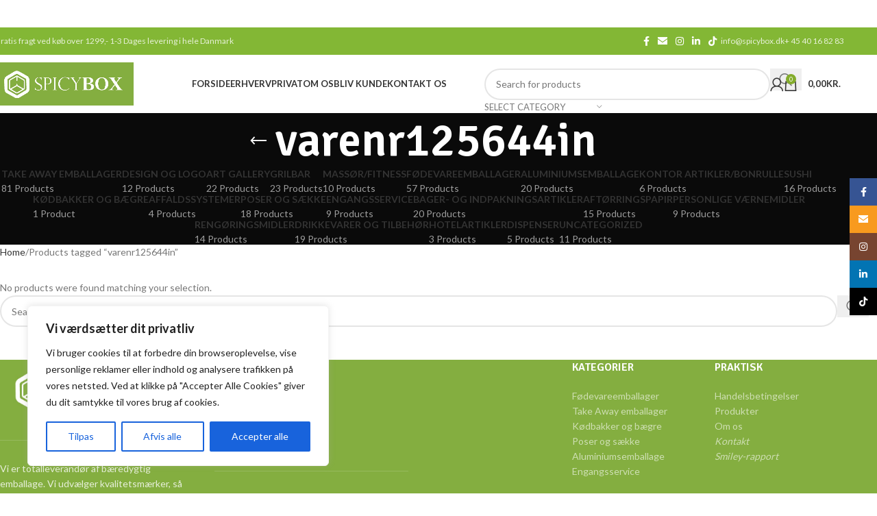

--- FILE ---
content_type: text/html; charset=utf-8
request_url: https://www.google.com/recaptcha/api2/anchor?ar=1&k=6LcEI0MmAAAAANIQIJMYkIw_nxuuM340JXEGc3yS&co=aHR0cHM6Ly9zcGljeWJveC5kazo0NDM.&hl=en&v=PoyoqOPhxBO7pBk68S4YbpHZ&size=invisible&anchor-ms=20000&execute-ms=30000&cb=gp19wd1ln23
body_size: 48793
content:
<!DOCTYPE HTML><html dir="ltr" lang="en"><head><meta http-equiv="Content-Type" content="text/html; charset=UTF-8">
<meta http-equiv="X-UA-Compatible" content="IE=edge">
<title>reCAPTCHA</title>
<style type="text/css">
/* cyrillic-ext */
@font-face {
  font-family: 'Roboto';
  font-style: normal;
  font-weight: 400;
  font-stretch: 100%;
  src: url(//fonts.gstatic.com/s/roboto/v48/KFO7CnqEu92Fr1ME7kSn66aGLdTylUAMa3GUBHMdazTgWw.woff2) format('woff2');
  unicode-range: U+0460-052F, U+1C80-1C8A, U+20B4, U+2DE0-2DFF, U+A640-A69F, U+FE2E-FE2F;
}
/* cyrillic */
@font-face {
  font-family: 'Roboto';
  font-style: normal;
  font-weight: 400;
  font-stretch: 100%;
  src: url(//fonts.gstatic.com/s/roboto/v48/KFO7CnqEu92Fr1ME7kSn66aGLdTylUAMa3iUBHMdazTgWw.woff2) format('woff2');
  unicode-range: U+0301, U+0400-045F, U+0490-0491, U+04B0-04B1, U+2116;
}
/* greek-ext */
@font-face {
  font-family: 'Roboto';
  font-style: normal;
  font-weight: 400;
  font-stretch: 100%;
  src: url(//fonts.gstatic.com/s/roboto/v48/KFO7CnqEu92Fr1ME7kSn66aGLdTylUAMa3CUBHMdazTgWw.woff2) format('woff2');
  unicode-range: U+1F00-1FFF;
}
/* greek */
@font-face {
  font-family: 'Roboto';
  font-style: normal;
  font-weight: 400;
  font-stretch: 100%;
  src: url(//fonts.gstatic.com/s/roboto/v48/KFO7CnqEu92Fr1ME7kSn66aGLdTylUAMa3-UBHMdazTgWw.woff2) format('woff2');
  unicode-range: U+0370-0377, U+037A-037F, U+0384-038A, U+038C, U+038E-03A1, U+03A3-03FF;
}
/* math */
@font-face {
  font-family: 'Roboto';
  font-style: normal;
  font-weight: 400;
  font-stretch: 100%;
  src: url(//fonts.gstatic.com/s/roboto/v48/KFO7CnqEu92Fr1ME7kSn66aGLdTylUAMawCUBHMdazTgWw.woff2) format('woff2');
  unicode-range: U+0302-0303, U+0305, U+0307-0308, U+0310, U+0312, U+0315, U+031A, U+0326-0327, U+032C, U+032F-0330, U+0332-0333, U+0338, U+033A, U+0346, U+034D, U+0391-03A1, U+03A3-03A9, U+03B1-03C9, U+03D1, U+03D5-03D6, U+03F0-03F1, U+03F4-03F5, U+2016-2017, U+2034-2038, U+203C, U+2040, U+2043, U+2047, U+2050, U+2057, U+205F, U+2070-2071, U+2074-208E, U+2090-209C, U+20D0-20DC, U+20E1, U+20E5-20EF, U+2100-2112, U+2114-2115, U+2117-2121, U+2123-214F, U+2190, U+2192, U+2194-21AE, U+21B0-21E5, U+21F1-21F2, U+21F4-2211, U+2213-2214, U+2216-22FF, U+2308-230B, U+2310, U+2319, U+231C-2321, U+2336-237A, U+237C, U+2395, U+239B-23B7, U+23D0, U+23DC-23E1, U+2474-2475, U+25AF, U+25B3, U+25B7, U+25BD, U+25C1, U+25CA, U+25CC, U+25FB, U+266D-266F, U+27C0-27FF, U+2900-2AFF, U+2B0E-2B11, U+2B30-2B4C, U+2BFE, U+3030, U+FF5B, U+FF5D, U+1D400-1D7FF, U+1EE00-1EEFF;
}
/* symbols */
@font-face {
  font-family: 'Roboto';
  font-style: normal;
  font-weight: 400;
  font-stretch: 100%;
  src: url(//fonts.gstatic.com/s/roboto/v48/KFO7CnqEu92Fr1ME7kSn66aGLdTylUAMaxKUBHMdazTgWw.woff2) format('woff2');
  unicode-range: U+0001-000C, U+000E-001F, U+007F-009F, U+20DD-20E0, U+20E2-20E4, U+2150-218F, U+2190, U+2192, U+2194-2199, U+21AF, U+21E6-21F0, U+21F3, U+2218-2219, U+2299, U+22C4-22C6, U+2300-243F, U+2440-244A, U+2460-24FF, U+25A0-27BF, U+2800-28FF, U+2921-2922, U+2981, U+29BF, U+29EB, U+2B00-2BFF, U+4DC0-4DFF, U+FFF9-FFFB, U+10140-1018E, U+10190-1019C, U+101A0, U+101D0-101FD, U+102E0-102FB, U+10E60-10E7E, U+1D2C0-1D2D3, U+1D2E0-1D37F, U+1F000-1F0FF, U+1F100-1F1AD, U+1F1E6-1F1FF, U+1F30D-1F30F, U+1F315, U+1F31C, U+1F31E, U+1F320-1F32C, U+1F336, U+1F378, U+1F37D, U+1F382, U+1F393-1F39F, U+1F3A7-1F3A8, U+1F3AC-1F3AF, U+1F3C2, U+1F3C4-1F3C6, U+1F3CA-1F3CE, U+1F3D4-1F3E0, U+1F3ED, U+1F3F1-1F3F3, U+1F3F5-1F3F7, U+1F408, U+1F415, U+1F41F, U+1F426, U+1F43F, U+1F441-1F442, U+1F444, U+1F446-1F449, U+1F44C-1F44E, U+1F453, U+1F46A, U+1F47D, U+1F4A3, U+1F4B0, U+1F4B3, U+1F4B9, U+1F4BB, U+1F4BF, U+1F4C8-1F4CB, U+1F4D6, U+1F4DA, U+1F4DF, U+1F4E3-1F4E6, U+1F4EA-1F4ED, U+1F4F7, U+1F4F9-1F4FB, U+1F4FD-1F4FE, U+1F503, U+1F507-1F50B, U+1F50D, U+1F512-1F513, U+1F53E-1F54A, U+1F54F-1F5FA, U+1F610, U+1F650-1F67F, U+1F687, U+1F68D, U+1F691, U+1F694, U+1F698, U+1F6AD, U+1F6B2, U+1F6B9-1F6BA, U+1F6BC, U+1F6C6-1F6CF, U+1F6D3-1F6D7, U+1F6E0-1F6EA, U+1F6F0-1F6F3, U+1F6F7-1F6FC, U+1F700-1F7FF, U+1F800-1F80B, U+1F810-1F847, U+1F850-1F859, U+1F860-1F887, U+1F890-1F8AD, U+1F8B0-1F8BB, U+1F8C0-1F8C1, U+1F900-1F90B, U+1F93B, U+1F946, U+1F984, U+1F996, U+1F9E9, U+1FA00-1FA6F, U+1FA70-1FA7C, U+1FA80-1FA89, U+1FA8F-1FAC6, U+1FACE-1FADC, U+1FADF-1FAE9, U+1FAF0-1FAF8, U+1FB00-1FBFF;
}
/* vietnamese */
@font-face {
  font-family: 'Roboto';
  font-style: normal;
  font-weight: 400;
  font-stretch: 100%;
  src: url(//fonts.gstatic.com/s/roboto/v48/KFO7CnqEu92Fr1ME7kSn66aGLdTylUAMa3OUBHMdazTgWw.woff2) format('woff2');
  unicode-range: U+0102-0103, U+0110-0111, U+0128-0129, U+0168-0169, U+01A0-01A1, U+01AF-01B0, U+0300-0301, U+0303-0304, U+0308-0309, U+0323, U+0329, U+1EA0-1EF9, U+20AB;
}
/* latin-ext */
@font-face {
  font-family: 'Roboto';
  font-style: normal;
  font-weight: 400;
  font-stretch: 100%;
  src: url(//fonts.gstatic.com/s/roboto/v48/KFO7CnqEu92Fr1ME7kSn66aGLdTylUAMa3KUBHMdazTgWw.woff2) format('woff2');
  unicode-range: U+0100-02BA, U+02BD-02C5, U+02C7-02CC, U+02CE-02D7, U+02DD-02FF, U+0304, U+0308, U+0329, U+1D00-1DBF, U+1E00-1E9F, U+1EF2-1EFF, U+2020, U+20A0-20AB, U+20AD-20C0, U+2113, U+2C60-2C7F, U+A720-A7FF;
}
/* latin */
@font-face {
  font-family: 'Roboto';
  font-style: normal;
  font-weight: 400;
  font-stretch: 100%;
  src: url(//fonts.gstatic.com/s/roboto/v48/KFO7CnqEu92Fr1ME7kSn66aGLdTylUAMa3yUBHMdazQ.woff2) format('woff2');
  unicode-range: U+0000-00FF, U+0131, U+0152-0153, U+02BB-02BC, U+02C6, U+02DA, U+02DC, U+0304, U+0308, U+0329, U+2000-206F, U+20AC, U+2122, U+2191, U+2193, U+2212, U+2215, U+FEFF, U+FFFD;
}
/* cyrillic-ext */
@font-face {
  font-family: 'Roboto';
  font-style: normal;
  font-weight: 500;
  font-stretch: 100%;
  src: url(//fonts.gstatic.com/s/roboto/v48/KFO7CnqEu92Fr1ME7kSn66aGLdTylUAMa3GUBHMdazTgWw.woff2) format('woff2');
  unicode-range: U+0460-052F, U+1C80-1C8A, U+20B4, U+2DE0-2DFF, U+A640-A69F, U+FE2E-FE2F;
}
/* cyrillic */
@font-face {
  font-family: 'Roboto';
  font-style: normal;
  font-weight: 500;
  font-stretch: 100%;
  src: url(//fonts.gstatic.com/s/roboto/v48/KFO7CnqEu92Fr1ME7kSn66aGLdTylUAMa3iUBHMdazTgWw.woff2) format('woff2');
  unicode-range: U+0301, U+0400-045F, U+0490-0491, U+04B0-04B1, U+2116;
}
/* greek-ext */
@font-face {
  font-family: 'Roboto';
  font-style: normal;
  font-weight: 500;
  font-stretch: 100%;
  src: url(//fonts.gstatic.com/s/roboto/v48/KFO7CnqEu92Fr1ME7kSn66aGLdTylUAMa3CUBHMdazTgWw.woff2) format('woff2');
  unicode-range: U+1F00-1FFF;
}
/* greek */
@font-face {
  font-family: 'Roboto';
  font-style: normal;
  font-weight: 500;
  font-stretch: 100%;
  src: url(//fonts.gstatic.com/s/roboto/v48/KFO7CnqEu92Fr1ME7kSn66aGLdTylUAMa3-UBHMdazTgWw.woff2) format('woff2');
  unicode-range: U+0370-0377, U+037A-037F, U+0384-038A, U+038C, U+038E-03A1, U+03A3-03FF;
}
/* math */
@font-face {
  font-family: 'Roboto';
  font-style: normal;
  font-weight: 500;
  font-stretch: 100%;
  src: url(//fonts.gstatic.com/s/roboto/v48/KFO7CnqEu92Fr1ME7kSn66aGLdTylUAMawCUBHMdazTgWw.woff2) format('woff2');
  unicode-range: U+0302-0303, U+0305, U+0307-0308, U+0310, U+0312, U+0315, U+031A, U+0326-0327, U+032C, U+032F-0330, U+0332-0333, U+0338, U+033A, U+0346, U+034D, U+0391-03A1, U+03A3-03A9, U+03B1-03C9, U+03D1, U+03D5-03D6, U+03F0-03F1, U+03F4-03F5, U+2016-2017, U+2034-2038, U+203C, U+2040, U+2043, U+2047, U+2050, U+2057, U+205F, U+2070-2071, U+2074-208E, U+2090-209C, U+20D0-20DC, U+20E1, U+20E5-20EF, U+2100-2112, U+2114-2115, U+2117-2121, U+2123-214F, U+2190, U+2192, U+2194-21AE, U+21B0-21E5, U+21F1-21F2, U+21F4-2211, U+2213-2214, U+2216-22FF, U+2308-230B, U+2310, U+2319, U+231C-2321, U+2336-237A, U+237C, U+2395, U+239B-23B7, U+23D0, U+23DC-23E1, U+2474-2475, U+25AF, U+25B3, U+25B7, U+25BD, U+25C1, U+25CA, U+25CC, U+25FB, U+266D-266F, U+27C0-27FF, U+2900-2AFF, U+2B0E-2B11, U+2B30-2B4C, U+2BFE, U+3030, U+FF5B, U+FF5D, U+1D400-1D7FF, U+1EE00-1EEFF;
}
/* symbols */
@font-face {
  font-family: 'Roboto';
  font-style: normal;
  font-weight: 500;
  font-stretch: 100%;
  src: url(//fonts.gstatic.com/s/roboto/v48/KFO7CnqEu92Fr1ME7kSn66aGLdTylUAMaxKUBHMdazTgWw.woff2) format('woff2');
  unicode-range: U+0001-000C, U+000E-001F, U+007F-009F, U+20DD-20E0, U+20E2-20E4, U+2150-218F, U+2190, U+2192, U+2194-2199, U+21AF, U+21E6-21F0, U+21F3, U+2218-2219, U+2299, U+22C4-22C6, U+2300-243F, U+2440-244A, U+2460-24FF, U+25A0-27BF, U+2800-28FF, U+2921-2922, U+2981, U+29BF, U+29EB, U+2B00-2BFF, U+4DC0-4DFF, U+FFF9-FFFB, U+10140-1018E, U+10190-1019C, U+101A0, U+101D0-101FD, U+102E0-102FB, U+10E60-10E7E, U+1D2C0-1D2D3, U+1D2E0-1D37F, U+1F000-1F0FF, U+1F100-1F1AD, U+1F1E6-1F1FF, U+1F30D-1F30F, U+1F315, U+1F31C, U+1F31E, U+1F320-1F32C, U+1F336, U+1F378, U+1F37D, U+1F382, U+1F393-1F39F, U+1F3A7-1F3A8, U+1F3AC-1F3AF, U+1F3C2, U+1F3C4-1F3C6, U+1F3CA-1F3CE, U+1F3D4-1F3E0, U+1F3ED, U+1F3F1-1F3F3, U+1F3F5-1F3F7, U+1F408, U+1F415, U+1F41F, U+1F426, U+1F43F, U+1F441-1F442, U+1F444, U+1F446-1F449, U+1F44C-1F44E, U+1F453, U+1F46A, U+1F47D, U+1F4A3, U+1F4B0, U+1F4B3, U+1F4B9, U+1F4BB, U+1F4BF, U+1F4C8-1F4CB, U+1F4D6, U+1F4DA, U+1F4DF, U+1F4E3-1F4E6, U+1F4EA-1F4ED, U+1F4F7, U+1F4F9-1F4FB, U+1F4FD-1F4FE, U+1F503, U+1F507-1F50B, U+1F50D, U+1F512-1F513, U+1F53E-1F54A, U+1F54F-1F5FA, U+1F610, U+1F650-1F67F, U+1F687, U+1F68D, U+1F691, U+1F694, U+1F698, U+1F6AD, U+1F6B2, U+1F6B9-1F6BA, U+1F6BC, U+1F6C6-1F6CF, U+1F6D3-1F6D7, U+1F6E0-1F6EA, U+1F6F0-1F6F3, U+1F6F7-1F6FC, U+1F700-1F7FF, U+1F800-1F80B, U+1F810-1F847, U+1F850-1F859, U+1F860-1F887, U+1F890-1F8AD, U+1F8B0-1F8BB, U+1F8C0-1F8C1, U+1F900-1F90B, U+1F93B, U+1F946, U+1F984, U+1F996, U+1F9E9, U+1FA00-1FA6F, U+1FA70-1FA7C, U+1FA80-1FA89, U+1FA8F-1FAC6, U+1FACE-1FADC, U+1FADF-1FAE9, U+1FAF0-1FAF8, U+1FB00-1FBFF;
}
/* vietnamese */
@font-face {
  font-family: 'Roboto';
  font-style: normal;
  font-weight: 500;
  font-stretch: 100%;
  src: url(//fonts.gstatic.com/s/roboto/v48/KFO7CnqEu92Fr1ME7kSn66aGLdTylUAMa3OUBHMdazTgWw.woff2) format('woff2');
  unicode-range: U+0102-0103, U+0110-0111, U+0128-0129, U+0168-0169, U+01A0-01A1, U+01AF-01B0, U+0300-0301, U+0303-0304, U+0308-0309, U+0323, U+0329, U+1EA0-1EF9, U+20AB;
}
/* latin-ext */
@font-face {
  font-family: 'Roboto';
  font-style: normal;
  font-weight: 500;
  font-stretch: 100%;
  src: url(//fonts.gstatic.com/s/roboto/v48/KFO7CnqEu92Fr1ME7kSn66aGLdTylUAMa3KUBHMdazTgWw.woff2) format('woff2');
  unicode-range: U+0100-02BA, U+02BD-02C5, U+02C7-02CC, U+02CE-02D7, U+02DD-02FF, U+0304, U+0308, U+0329, U+1D00-1DBF, U+1E00-1E9F, U+1EF2-1EFF, U+2020, U+20A0-20AB, U+20AD-20C0, U+2113, U+2C60-2C7F, U+A720-A7FF;
}
/* latin */
@font-face {
  font-family: 'Roboto';
  font-style: normal;
  font-weight: 500;
  font-stretch: 100%;
  src: url(//fonts.gstatic.com/s/roboto/v48/KFO7CnqEu92Fr1ME7kSn66aGLdTylUAMa3yUBHMdazQ.woff2) format('woff2');
  unicode-range: U+0000-00FF, U+0131, U+0152-0153, U+02BB-02BC, U+02C6, U+02DA, U+02DC, U+0304, U+0308, U+0329, U+2000-206F, U+20AC, U+2122, U+2191, U+2193, U+2212, U+2215, U+FEFF, U+FFFD;
}
/* cyrillic-ext */
@font-face {
  font-family: 'Roboto';
  font-style: normal;
  font-weight: 900;
  font-stretch: 100%;
  src: url(//fonts.gstatic.com/s/roboto/v48/KFO7CnqEu92Fr1ME7kSn66aGLdTylUAMa3GUBHMdazTgWw.woff2) format('woff2');
  unicode-range: U+0460-052F, U+1C80-1C8A, U+20B4, U+2DE0-2DFF, U+A640-A69F, U+FE2E-FE2F;
}
/* cyrillic */
@font-face {
  font-family: 'Roboto';
  font-style: normal;
  font-weight: 900;
  font-stretch: 100%;
  src: url(//fonts.gstatic.com/s/roboto/v48/KFO7CnqEu92Fr1ME7kSn66aGLdTylUAMa3iUBHMdazTgWw.woff2) format('woff2');
  unicode-range: U+0301, U+0400-045F, U+0490-0491, U+04B0-04B1, U+2116;
}
/* greek-ext */
@font-face {
  font-family: 'Roboto';
  font-style: normal;
  font-weight: 900;
  font-stretch: 100%;
  src: url(//fonts.gstatic.com/s/roboto/v48/KFO7CnqEu92Fr1ME7kSn66aGLdTylUAMa3CUBHMdazTgWw.woff2) format('woff2');
  unicode-range: U+1F00-1FFF;
}
/* greek */
@font-face {
  font-family: 'Roboto';
  font-style: normal;
  font-weight: 900;
  font-stretch: 100%;
  src: url(//fonts.gstatic.com/s/roboto/v48/KFO7CnqEu92Fr1ME7kSn66aGLdTylUAMa3-UBHMdazTgWw.woff2) format('woff2');
  unicode-range: U+0370-0377, U+037A-037F, U+0384-038A, U+038C, U+038E-03A1, U+03A3-03FF;
}
/* math */
@font-face {
  font-family: 'Roboto';
  font-style: normal;
  font-weight: 900;
  font-stretch: 100%;
  src: url(//fonts.gstatic.com/s/roboto/v48/KFO7CnqEu92Fr1ME7kSn66aGLdTylUAMawCUBHMdazTgWw.woff2) format('woff2');
  unicode-range: U+0302-0303, U+0305, U+0307-0308, U+0310, U+0312, U+0315, U+031A, U+0326-0327, U+032C, U+032F-0330, U+0332-0333, U+0338, U+033A, U+0346, U+034D, U+0391-03A1, U+03A3-03A9, U+03B1-03C9, U+03D1, U+03D5-03D6, U+03F0-03F1, U+03F4-03F5, U+2016-2017, U+2034-2038, U+203C, U+2040, U+2043, U+2047, U+2050, U+2057, U+205F, U+2070-2071, U+2074-208E, U+2090-209C, U+20D0-20DC, U+20E1, U+20E5-20EF, U+2100-2112, U+2114-2115, U+2117-2121, U+2123-214F, U+2190, U+2192, U+2194-21AE, U+21B0-21E5, U+21F1-21F2, U+21F4-2211, U+2213-2214, U+2216-22FF, U+2308-230B, U+2310, U+2319, U+231C-2321, U+2336-237A, U+237C, U+2395, U+239B-23B7, U+23D0, U+23DC-23E1, U+2474-2475, U+25AF, U+25B3, U+25B7, U+25BD, U+25C1, U+25CA, U+25CC, U+25FB, U+266D-266F, U+27C0-27FF, U+2900-2AFF, U+2B0E-2B11, U+2B30-2B4C, U+2BFE, U+3030, U+FF5B, U+FF5D, U+1D400-1D7FF, U+1EE00-1EEFF;
}
/* symbols */
@font-face {
  font-family: 'Roboto';
  font-style: normal;
  font-weight: 900;
  font-stretch: 100%;
  src: url(//fonts.gstatic.com/s/roboto/v48/KFO7CnqEu92Fr1ME7kSn66aGLdTylUAMaxKUBHMdazTgWw.woff2) format('woff2');
  unicode-range: U+0001-000C, U+000E-001F, U+007F-009F, U+20DD-20E0, U+20E2-20E4, U+2150-218F, U+2190, U+2192, U+2194-2199, U+21AF, U+21E6-21F0, U+21F3, U+2218-2219, U+2299, U+22C4-22C6, U+2300-243F, U+2440-244A, U+2460-24FF, U+25A0-27BF, U+2800-28FF, U+2921-2922, U+2981, U+29BF, U+29EB, U+2B00-2BFF, U+4DC0-4DFF, U+FFF9-FFFB, U+10140-1018E, U+10190-1019C, U+101A0, U+101D0-101FD, U+102E0-102FB, U+10E60-10E7E, U+1D2C0-1D2D3, U+1D2E0-1D37F, U+1F000-1F0FF, U+1F100-1F1AD, U+1F1E6-1F1FF, U+1F30D-1F30F, U+1F315, U+1F31C, U+1F31E, U+1F320-1F32C, U+1F336, U+1F378, U+1F37D, U+1F382, U+1F393-1F39F, U+1F3A7-1F3A8, U+1F3AC-1F3AF, U+1F3C2, U+1F3C4-1F3C6, U+1F3CA-1F3CE, U+1F3D4-1F3E0, U+1F3ED, U+1F3F1-1F3F3, U+1F3F5-1F3F7, U+1F408, U+1F415, U+1F41F, U+1F426, U+1F43F, U+1F441-1F442, U+1F444, U+1F446-1F449, U+1F44C-1F44E, U+1F453, U+1F46A, U+1F47D, U+1F4A3, U+1F4B0, U+1F4B3, U+1F4B9, U+1F4BB, U+1F4BF, U+1F4C8-1F4CB, U+1F4D6, U+1F4DA, U+1F4DF, U+1F4E3-1F4E6, U+1F4EA-1F4ED, U+1F4F7, U+1F4F9-1F4FB, U+1F4FD-1F4FE, U+1F503, U+1F507-1F50B, U+1F50D, U+1F512-1F513, U+1F53E-1F54A, U+1F54F-1F5FA, U+1F610, U+1F650-1F67F, U+1F687, U+1F68D, U+1F691, U+1F694, U+1F698, U+1F6AD, U+1F6B2, U+1F6B9-1F6BA, U+1F6BC, U+1F6C6-1F6CF, U+1F6D3-1F6D7, U+1F6E0-1F6EA, U+1F6F0-1F6F3, U+1F6F7-1F6FC, U+1F700-1F7FF, U+1F800-1F80B, U+1F810-1F847, U+1F850-1F859, U+1F860-1F887, U+1F890-1F8AD, U+1F8B0-1F8BB, U+1F8C0-1F8C1, U+1F900-1F90B, U+1F93B, U+1F946, U+1F984, U+1F996, U+1F9E9, U+1FA00-1FA6F, U+1FA70-1FA7C, U+1FA80-1FA89, U+1FA8F-1FAC6, U+1FACE-1FADC, U+1FADF-1FAE9, U+1FAF0-1FAF8, U+1FB00-1FBFF;
}
/* vietnamese */
@font-face {
  font-family: 'Roboto';
  font-style: normal;
  font-weight: 900;
  font-stretch: 100%;
  src: url(//fonts.gstatic.com/s/roboto/v48/KFO7CnqEu92Fr1ME7kSn66aGLdTylUAMa3OUBHMdazTgWw.woff2) format('woff2');
  unicode-range: U+0102-0103, U+0110-0111, U+0128-0129, U+0168-0169, U+01A0-01A1, U+01AF-01B0, U+0300-0301, U+0303-0304, U+0308-0309, U+0323, U+0329, U+1EA0-1EF9, U+20AB;
}
/* latin-ext */
@font-face {
  font-family: 'Roboto';
  font-style: normal;
  font-weight: 900;
  font-stretch: 100%;
  src: url(//fonts.gstatic.com/s/roboto/v48/KFO7CnqEu92Fr1ME7kSn66aGLdTylUAMa3KUBHMdazTgWw.woff2) format('woff2');
  unicode-range: U+0100-02BA, U+02BD-02C5, U+02C7-02CC, U+02CE-02D7, U+02DD-02FF, U+0304, U+0308, U+0329, U+1D00-1DBF, U+1E00-1E9F, U+1EF2-1EFF, U+2020, U+20A0-20AB, U+20AD-20C0, U+2113, U+2C60-2C7F, U+A720-A7FF;
}
/* latin */
@font-face {
  font-family: 'Roboto';
  font-style: normal;
  font-weight: 900;
  font-stretch: 100%;
  src: url(//fonts.gstatic.com/s/roboto/v48/KFO7CnqEu92Fr1ME7kSn66aGLdTylUAMa3yUBHMdazQ.woff2) format('woff2');
  unicode-range: U+0000-00FF, U+0131, U+0152-0153, U+02BB-02BC, U+02C6, U+02DA, U+02DC, U+0304, U+0308, U+0329, U+2000-206F, U+20AC, U+2122, U+2191, U+2193, U+2212, U+2215, U+FEFF, U+FFFD;
}

</style>
<link rel="stylesheet" type="text/css" href="https://www.gstatic.com/recaptcha/releases/PoyoqOPhxBO7pBk68S4YbpHZ/styles__ltr.css">
<script nonce="ZsQvjBDUS5LG-RPMQLY4Ew" type="text/javascript">window['__recaptcha_api'] = 'https://www.google.com/recaptcha/api2/';</script>
<script type="text/javascript" src="https://www.gstatic.com/recaptcha/releases/PoyoqOPhxBO7pBk68S4YbpHZ/recaptcha__en.js" nonce="ZsQvjBDUS5LG-RPMQLY4Ew">
      
    </script></head>
<body><div id="rc-anchor-alert" class="rc-anchor-alert"></div>
<input type="hidden" id="recaptcha-token" value="[base64]">
<script type="text/javascript" nonce="ZsQvjBDUS5LG-RPMQLY4Ew">
      recaptcha.anchor.Main.init("[\x22ainput\x22,[\x22bgdata\x22,\x22\x22,\[base64]/[base64]/[base64]/[base64]/[base64]/[base64]/[base64]/[base64]/[base64]/[base64]\\u003d\x22,\[base64]\x22,\x22GcOhw7zDhMOMYgLDrcO0wpDCkcOcbMKiwpDDqMOzw5dpwpwHNwsUw6VWVlUBZj/Djl3DqMOoE8K7bMOGw5skPsO5GsKhw4QWwq3CmsKow6nDoQDDqcO4WMKMci9GWQ/DocOEFcOww73DmcK4wphow77DgTokCGjCoTYSZkoQNnAlw643KMOBwolmKijCkB3DssO5wo1dwoVGJsKHE3XDswcgcMKucBZiw4rCp8O1ecKKV1haw6t8K0vCl8ODUxLDhzprwrLCuMKPw6E0w4PDjMKnaMOnYGfDp3XCnMOqw5/[base64]/w6nCrybDlsOhw7fDok4mPTpaw4HDscKMJsOUdsKjw5QBwrzCkcKFcMKRwqEpwrfDqAoSLCRjw4vDjng1H8OLw7ISwpDDpcOUdD1/CsKwNxHColrDvMOmCMKZNCPCjcOPwrDDtSPCrsKxUSM6w7tPaQfClV0lwqZwH8KOwpZsMsORQzHCr15YwqkEw5DDm2xSwqpOKMOlVEnCtgPCiW5aF3ZMwrdKwqTCiUFfwq5dw6tqYTXCpMO0DMOTwp/Crk4yazFsDxfDmMOAw6jDh8Kpw5BKbMOEVXF9wrfDthFww6fDhcK7GSXDkMKqwoIvCkPCpStVw6gmwpTCoko+QcOdfkxYw7QcBMK6wr8Ywo1zW8OAf8OGw65nAzbDjkPCucKHE8KYGMKCMsKFw5vCscKowoAww5fDs14Hw4DDnAvCuUxnw7EfJMKvHi/[base64]/[base64]/DoRMMwpnDl1MmfcKATsKmZTvCl8OUCsOeasKqwq5Mw4zCj1/[base64]/[base64]/[base64]/w6TDqnXDrMOuwq43Zn3CusOReAVnwrvCo8Kgwps9wrvCkm53wogCwoFSRWXCly4iw7rDssOhKcKPw6p6FiZCHjfDnMKzHnPCrMOZI3p2wpLCllRJw6DDr8OOesO1w5HCh8Olel8EEMOvwoQzV8OjeHkMHcO6w5TCpsOtw4/ClcKGHcKSwr4oN8KBwr3CvzzDkMOSZULDrgYywoVwwpHCo8OIwppUeznDu8OhADpgHFdHwqTDqGZBw7HCr8KPfMORNVlTw7Y0MsKTw5PCksORwp/[base64]/DohVTNhUBw5MxVUfDiAE0GCrCgwNVwrNcwqp/OcOITsKFw4nDgcOndMOlw6MlDC8TeMOMwojDsMOxwr5Qw7kkw4jDkMKxGMOswoYHFsKEwpg5w5vCnMOww6tDOsKiI8OdacOGw50Cw4dGw74Gw4/Cow5NwrTChMKDw78HBMK0Mi3Cg8KLTj3CrgvDkcOvwrjDiTIzw4rCjMOaHMOOPsKHwpQgZCBcw6/Ds8OdwqA7U0rDtMK1wpvCsFwRw5PCtMOlaHDDmsOhJQzCtMOZKjDCk209wrfDry/Dm0VIw6c/Z8K+dxl4wobCt8ORw4/DssKcw5rDqmARB8KMw4vChMK4O1Ukw73DpW5Rw6nDmktCw7PDgcObBE7DqEPCocKzKWdbw6jCv8Kww50Pwp3DgcO2wqxqwqnCi8KZfg5AQSING8O6w5bCtEAIw5hSBn7Ct8KsOMOhP8KkAC1zw4TDkSNUwprCtx/DlcOtw5s5asONwphZXMOlZ8KRw7tUw4vDnMKGBwzCiMKRwq7DkcOMwr3DosKcAGAzw4YObnDDmMKowrHCgMOtw6jDmcOowo/CpizDmHZywrPDocKpBghZLSnDjidRwp/Cn8KUwoPDr3DCs8Opw51vw5bCqsKAw51OY8O9woXCpxzDmzbDjgVbcRHDtXY9aXQfwr93Q8OhWiUnJAjDk8OKw45zw6F4w7PDowXDgDzDrcK/wrHCscKcwqYSJsOMesOyekxYHsKew4vCs31qCU3Cl8KifVzCjcOSw7RzwoTCtDrDkCvCsAjDiE7Dn8OBFMOhbcOWTMK8GMKBSCsjw78hwrVcfcOPCMOWPQIvwqLCqMKYwrnDrxtsw4c8w4/[base64]/PsKVRMO/w5vCnHHCgkfCmVJsw4TClcOLNAlVwrfDhR5ywrw+w4BEwpxYAFoawrAhw6NqZSpTR3/DgW3DoMOpdjlOwoQERyrCkXEjecKiGcOpw6/CoS3CocKRw7bCj8OmdMOlSiPChRhgw6vDm3bDusOZw5oQwoXDpMK2OwTDqTEJwozDqQV1fxLDjMOdwocYw6HDiRlBEsK4w6duwpXDlcKjw6DDsyUJw5DCtMK5wqJyw6UFKcOMw4rCg8KkF8O4EsK4woDCosKjw7BbwobCssKHw4t5WsK2f8OcHcOGw6/CokfCnsOUMwPDnFfClGsuwpjCnsKADMOmwq0fwpYzBHQ5wrw5M8Kww6ATE2kIwoMAwp3DkALCs8KCDjI2w5/DtGh4D8KzwrnDjsObw6fCoVzCsMOCSghNw6zDo1N8IcOEwqlAwovCnsOxw417w7FDwrbCg2BxZBHCl8OMHlUWw6fCiMOtJwJxw63Cq1LCkl1cHBjDrGkCIknCu3vCqWRjAHPDjcK/w7LCqUnCvkULWMOLw7M8VsKGwrcCwoDCmMOCKFJWwqTCgRzCiT7CjjfCl14CEsOjDMOmwp0cw6rDujJdwqzClsKuw5bDriXCpix3ExDCvsOawqUBMWEVFcODw4TDpSPDsh5wVyXDtMKiw7LCi8O5QsO/w7XCsxE2wppoUHMJL3DCk8OKKMKfwr1Bw6rCtSHDp1LDkV5IR8KOT00BbwMiRcK5dsOMwo/DsHjCjMOXw5UcwoDDgATCjcO3AsOeXsOFEnUfaFw/wqMsfHfDt8OsCTAhw7nDon9EQMOoflfDuy/Dqm5zK8OtOAnDn8OGwoXCl0oSwoPDoS94IsOpCGE7eHrCrMKpwqVaQG/DlMKpwqLDhsKAw6Akw5bDlcOHw6bDg3XCtsK9w6zDixbCn8Kow7PDk8OlA2HDicKZFMOIwqQyXcK8IMKaCsKSEUkPwq8XBcOxNkjDuGvChV/DmsO1eD3Cj17Cp8OiwqzDnlvCr8OAwpsyblwJwqYuw4Uyw4rCtcKHVcKzLMOFfAjCp8O3EcOoZztkwrPDksKFwr/DmMKHw53DqMKrw6dOw5zDtsOpScKxLMOsw5URw7EzwpV7UmPDkMOiUcOCw6wyw7JqwpwdKwpCw41dw755CsOKJVtBwpPDiMOxw6/[base64]/w6HCtinDicOfXMOvwoXCrBFFEhrDgcOCwrfConPDv3Anw4thPGvCqMOtwrsQbMKhJMKaOnlOw57DuFUSw79WInbDi8OEG2hNwpAJw4bCv8Oqw74SwqnCj8KaScK/[base64]/HsK5w5PCt8K/w6soAMOrNS5PwrxuCcK+wrgNw6VCIMKjw7R/woUcwpzCosK/IAPDuh3Co8O4w4DCgUt4DMO2w6HDkgtIEHrDpDZOw5ADV8O3wrhjdFnDr8KYbxMyw7haZ8Olw5bDkcK3PMKwTMOzw77DvcKmQlNFwqs5c8KRccOGwrDDvl7CjMOLw77CnSIJdMOqHD/[base64]/Dl8Ocw5RWw7PDphrDhkQHwpYdw59wCcObYMOcw5JpwqJWwp/Cv1TDv0FLw6HDnwXCsUjDnhc+wpDDlcKCwqEEZgvDv03CusOYwoEtw7bDrMKiworChWTCkMOKwrTDjsOjw64LBFrDtmrDpjlbTBnDsR8sw4sFwpbCn0bCphnCqMKWwoHDuQcbwpfCusKDwqg/RcOrwqxALhDDjWAlZ8K9w6wOwrvCisOTwrzDqMOGfzPDo8Kbwp/CqDPDhMKFPsKZw6zCosKCw5nCiyweMcO6V2F/w6tQwq1+wos+w60cw6rDnUEsCMO4wqstw6VdLWEswp/[base64]/CiFA3bHHCqsKTa8Obwq8nwrFucHRUw6DDoMKbJsKfwpdqw5XCqcK4csOrViFzwpoiaMKBwqnChhLDsMKzRMOgalHDsVdvCsOhwr0cwqzDssKZGFxIdkhJwqUlwq80IsOuw6MRw5XCl0oGwrjDjUhaw5/DnRZ8cMK+w7DDlcKcwrzDsjxXWBfCucO5QDJQfMK4OyvClXDDosOxdGbCj3AfOGnDujrCksKHwpvDp8OGMkrCvj9TwqzDvSY8w7fCj8O4wolFwoLCoxxaCEnDnsKjw5FMHMOjwr/DmhLDhcKAUhrCjUhswr/CisKCwr8tw4M8bMK6MUkMS8KMwqhSRsKYR8Otwq/CgMOow7XDtBZIIcKvMcK/XkTCpm1UwosnwrQLTMObw6XCjCLCjl5yV8KPScKiwoQzNnI5JAAzF8Kwwp3CiwHDssKgwpXCiCoYeg9qaUtYw7MFwp/DiGdxw5fDlBLCrRbDrMOhKcKnNsKuwo4aewzDrMOyMWzDssKDwpbDrB3CskZSwpLDvyEmw4DCvwPDnMKMwpFNwojDrcKDw5FMwoRTwpZRw7BqdcOvMsOJZEjDmcKgd3YVccKvw6J9w6rCj0fCsQQnw7HDscKqw6VrHcO6C3vDrsOgBMOTWi/CiX/[base64]/DnsKkDsOrdMOiWiVHwopIJsOOWUllw7tLwpcUwrfCvcOewoMyMQLDpMKPw4HDnANeMw1fbcOVDV/DpMK6wq12UMKuR205FcOXUsOtw4cVAXoreMOmQG7DnATCm8KIw63DhsO+dsOFwqsIw4HDlsK+Ng/Cu8KgX8OdfhUPX8OvDEfClTQmwqvDvTDDnFDCnAPDvGXDg2Imw77DkRjDtsKkMBdPccK2w4ZGw7x/[base64]/[base64]/CtMKtPVUmw6dyQMKSBsKSQcK0woRvw6TCuXp1YFnDpxF4CjNTw71TMSjCk8OoN0vCmUVywqRtBgUJwpDDm8OPw4vCksOdw5hFw5jCiwBIwpXDjMOhw7bCl8ObTxB7B8KqaT/[base64]/GxXDl8OwXUjCi8KlwrPCp8KzwqNpWMKawq1rHlrCinfCtFvCicKWWsKcOMKaI2B6w7jDnQ1gw5DCrhBoAsKaw6kzASUxwobDlsO/HMK1KRoBcHvDksK9w5Vgw4vCmGjCkWjCiwXDvGp3wqLDrcOWw6gvL8Kyw4DChsKBw6EPXcKywpDCusKJU8OAR8Kyw7tLNAFbw5PDqR3DlMOKf8OEw4ERwopfAcK8XsOnwqobw6QKTzfDijZcw6vCvColw7VbPAzCo8Kxw4TCokHCjgtxJMOOdT/CgsOiw4vCq8OQwq/ChHE+HcKfwqwpegvCsMOCwrY9MRoJw4rCjsKcOsOlw4F9bgzDqsKnwpkhwrdWRsKIwoDDucOwwofCtsO8ZEHCpF1kKA7DjnVCFDwnQcKWw6APXsO2F8KLYsOmw74sZ8Kzwps2OcK6cMObQF8+w6/[base64]/DrcOSXcOcPMKow7VwYMO3woLDusOywqHCsTMeF1TCsloMwq0ww4paGMKZwpjCjMKowqAQw7HCuishwoDCgcO0wpLDljMAwrRSw4QOJcK6wpTCj3/CjADCnMOJW8OJw7HCtsKCVcKiwpPDnMKnwroCw7oSdkDDvcOeFhxvw5PCs8Ojw5/Ct8KOw5xVw7LCg8OQwoVSw73Cl8Oewr3CscOHcQ4jaybDnsKaP8KpY3/DoAtoL1nCqFhKw4XCtnfCrMOtwp0mw7o6e0E6XMKlw5YMOFpaworCiwMkw7bDpcO3a39Rwr48w7XDlsOsGMO+w4XDqHgbw6fDoMO6KH/[base64]/Dk8KAwqM9SsKUw4/CuCUBWcOBw4LDuH/CswEnw7oDwrIsV8OWDU8uw4XDhcOJC1p2w5saw5jDgAlFwqnCnAIcfTXDrWk8QsKcw7LDoWtgJcOjd38EFcOWMwEVw4/CjcK6LjjDhcOAwpbDlQ0Gw5HCuMOsw6I1w5/DuMOZG8OWHjkvw4vCngnDvXcywoLCqgpTwrzDvcK/S3wEFMOgPTNnS3PDqcKlYcOZw6/[base64]/Z8OuEzYbPcK4w6PDv01sXHHClwtqQHozISHDoTzDuC/CkQjCkcKoHMOGYcKuCMOhH8OQSyY8MQF1XsKXGnA6w7jCjMOnQMKCwrp8w59pw57DoMOFwpo2wo7DinzCnMOsB8KiwoBnNidWJxXCoWldLUvChyTCq3pfw5kDw6/[base64]/w6kDwoXDosKCw5wQMTEFXcKAw4wAw5LChBU5wqwNZcODw5VewooUEMOsd8KQw4/[base64]/Dz0xwqEkwp/Dux7CgsOawotkY8KXThrDnTXChMK2ak3Dh0vCpRg+bcONXzsIYlXDmsO5w6UQw6kTe8O6w5PCtEzDqMO/wp8IwonCsynDuDYxShzClE06A8KmEsKoJ8KVasOMAcKAQnjDkcO7J8Ocw6/Cj8K3JsKewqROOGnDoGjDn3vDj8OPw59qBHfCsA/CnUZcwpp2w419w4wCdjQUw6puasOOwo1bwqVyBETDiMOpw5nDvsOQwoo2XgTDqDI3EMOBQ8Kzw78VwqzCpMODJcKCwpTCr3TCojXChHvDp2rDvsKLV2LDhzU0NlTCuMOBwpjDkcKDwr/CgMOxwozDshlnXn9EwrXCoEp2QVdBMnU9B8OOwo3ChQc6wqbDoC5nwrZyZsK3HMOewoXCtcKgWC3CsMKtXwEqwo/DncKUR2cBwpwmN8OCwrvDi8OFwoElw4lXw4nCosKXOcOGNHofPcOww6FXwqDCrsO4U8OKwrnDk3fDqcKpE8KbYcK0w61Xw7fDkxBUwpzDkcKIw7nCkljCtMOFVMKvHEUbPxU3RwR/w61af8OJAsOJw5PDosOvw53DuGnDjMKdCHbChnHCosOPw4VVSBsGw7wnw7sdw4jDosO1wpvDtMOKe8OqACNHw5cOwqB3wrY4w5nDusO2VTrCjcKLX0fCjg/[base64]/Dn8K+AsO7w4Vcw6TDqcK+w5U+CUzChsOYw5t+R8KfIDLDu8KkPBrCl1B2b8KlRUHDt0xLN8OqLsK7MMK9ezA6cR9Fw5fDnxhfwrsbL8K6w5PCucOfwqhzw7pcwq/CgcOvHMKYw4xHYi/[base64]/CkMO2w7AmwqrCtDYlw6sXwqwzw4UhWnXCq8KXwokewr5lOwUPwrQ0NsOJw4nDvwp0HsKcfMK/N8KQw6HDusOtH8OmccOww5DCo37DukPCqGLDrcKQwo7DtMKZIH3DmGVMS8KawqXCvGN0RCdHOH9OPcKnwoFpckMeAG98w5lqw5IQwq1kNcK2wqcbEMOUwpEJwrbDrMOcIFwhPjzCpgNgw7nCmcOVbnwKw7krCMOTwpfCkHnDimYiw4EzDMO/IcKGOwzCvyXDhMOuwrfDuMKYYD0jXGx4w60dw4cHw7HDvcO9CUTCvcKaw59NM3lZw7Nbw6DCtsKkw6EUN8ObwpjDohLDtQJjd8OBwqBiKcKgQVLDpsKowrV/woHCu8KZBTTDnsONwrw6wppxw53DhQcCX8KxK2RBak7CsMKJCix9wrvDgMK/ZcOXw53CoSUaXcK3ZMKmw4/[base64]/CliBnwr/Dm8K1M8KWJQPChcKcwosBJ8Omw6zDiiYjwqcBYcO/dMOww7LDvcOlK8KIwrZRFcKBFMOgHWBYw5nDuU/[base64]/CkUbCrMOaUsKOwqlCQ8K5IC9Twr07XcOeIUU/woPDgms2I1Zzw5nDm2EWwqkAw7o0Wl4hU8KgwqV4w4BuDcKAw5kGFMOJA8K+ExvDr8OHbCBPw6LCsMOgfQ9cbTPDucOew79mBRIew5oMw7XDk8KicMO1w6o1w43DqmDDh8Kyw4PDisO/R8OPf8Ozw53Dt8KwacKmdsKOwqXDnXrDhDzCrWtzE3TDv8O5wrfCjWnCvMKPw5Fvw4XCkWQ4w7bDgggXeMKzUFbDl2bCjDvDuivDjsK8w5YgRcKjYMOAD8KTEcOuwqnCrMKlw7xqw5dxw4BJXEHDunTDvsKnM8OFw4sow4XDuFzDr8OgA2MZHcOEKcKQJ2/CssOrOz8fGMOQwrJwImnDrFYUwoc7U8KeJGsOw6/[base64]/Cs3/DslbCocOvwowDGQxZw656E8KhNMKCw5/DqFgvQsK8wpsWdMOnwrLDkBbDq3bDmVAvW8OLw6cNwrtYwrpBUFjCicOvVEosG8KHWT4mwroUG0fCjsKKwptDaMOBwrAewofDocKUw5w2w4XChRXCp8OWwrcLw6LDjMKQwr9iwqcRc8ONGsKFGmNdwrHCo8K+w6PDg3zCgS0NwpHCi2wqOMKHXX4LwowkwqFvTk/DtDQHw6d+wrnDl8KVwrLCpSpKOcK2wqzCqcKkS8K9EcO7wrtLwqDCqsOIOsKWXcOwN8KoWm/DqDVSw4fCocOww4bCmGfCocOiw6AyFGrDoS5Cw70kPgfChCfDvcOwXV5xCsKON8KGwqHDp0F5w4HCjzjDozLDhcOawoU0XFrCt8OqdxFuwplnwqw2w7vCpsKFVR9nwrnCocKRw68dVEzDucO0w5HDhEluw4jDl8KvNQEzTcOrC8OKw5TDkTbDk8O/wp/[base64]/Co8OAFlNQdGwPwpvCrxXCsV7CsFfDhMOZHMKjw7fDjyzDl8K7fxPDkSljw7AhYcKAwoPDmcObJ8KGwr3CgMKTGn3CjEnDiBPCt1/DrFoow6RbGsOlVsK/wpcTd8K8wqPCvMKzw7cTPEHDucOYO0NELsOMO8OiSQXCsWrChsOMw4YNM2bCvA5hwpQwUcO1Mm93wqbCo8OnJ8K2w77CuSVCTcKOcm1fW8KtWnrDpsKacjDDtsK6wrIHRsK0w7bDncOZJ3gVTRzDnnM1SMOCMjDCi8KPwp/[base64]/[base64]/CjH5bwrldwrk7c8OswrTCj2/[base64]/w6LCuSAKE1IdAsKJf8KFb0Zuw4HDrlBjw7XCuC50OsK9cxLDqMOKwrQgwqF3wpQtw6HCtsOZwqXCoWDCmVJvw58mVMO9YUHDkcOBL8OOIwjDvgc8wrfCv2HCgMOxw4LCn0AFOg7Co8KMw64yb8KVwqMawoPDrh7DpQ5Jw6oGw6c4wrbCs3VPw6AjaMKXfSwZXB/Dh8K4bAPClcOXwoZBwrNpw5vCrcO2w5QPU8OswrwEWyvCgsKXw4oUw54BacOxw4xUB8Kjw4LCmSfCiETCk8OtwrVEd1ciw4tSf8KYNGY5wqZNTMKpwoLDulE7CMKOfcKYU8KJMcOQGgDDkWrDi8KCXMKNHER0w7xiIi/DgcKAwqkWfMKcNsKtw7zDgQfDoTPDsB1mLsKmEsK2wq/DlGPCsSJjUwzDrkdmwr5jw5Q8w5jCplfCh8OIBWDCi8OZwokYRMKGwpnDmmbDpMK+wp0Sw5Z0QsK4Y8O+FcK8aMKzAMKiVW7CjRXCs8Kgw5nCujnClWBiw7VSFk/DjcKgw7rDp8OYSnrDmBPDoMKYw7/[base64]/DsOiXV09LgtuJ8Ofw6tjw4Jge8KFw73Ds0oBCCAEw5fCmwIRVhrCkQtiwoPCrRosDcKddcKRwprDmAhtwrY0w5PCssKlwoHChRsWwoNyw79dw4DDoUBcw49EFCAQwr41EsORw4TDhl4Ww5UNKMOFwr/Co8OjwpDCvXlyUV0wFwbCicOncyPDskVlesOlCcOvwqMJw7PDvMOcBUNeZ8KBWMOKQMONw4oXwrLDo8O9PsKyNsOPw5dxABtqw4R7wpxre2RaNXnCk8KNQ2bDlcK+wrbCkxjDv8Kkwo3CqC4UVEMmw4vDtsOKGUwww4RoHwkjAB/DsAwTwozCosKoO0E7G0AOw6HCuC/CjB3CkcK0w6XDokRgw51vw5A5D8Opw6zDtn9lwpkKI2Row7MrLsO1AjTDvhgXw6Abw6bClElMDz9iwoUuPsOYMWp9HcOOQsK4OWkWw7jDnsKrwotQAnbChR/[base64]/CnBXCgcORwpDDvMKKw7FIwrpyOkMQwrN2dMKzM8Kiwq0rw6zDosOSw5g1KQ3CrcOsw5vCgiDDscKKM8O1w5fDnsOQw4XDm8Kqw7jDsQwdYWUGGMOvQwPDiArClnUkWVg/[base64]/wqHCuRXDr8KGTntyw4V6wrkVWzHDosOxd0rClDM+wp9Zwq48YsOxagktw4vCo8KYKsK8w4dhw7h8NRU8fxLDg0szCMOCUzPCnMOnWMKeE3gYLcOYFsKewprDo3fDosK3wrMFw6IYf0QDwrDCnS4UWcOTw6k3wpPDksKrD08Tw5nDlC5vwp/DpBowD0rCtX3DmsOkU1l8w6XDuMOsw5kKwrHDqULCvm3DsGbDnSF2DRXDlMKiw7FkdMKmPCELw7VLw70hwpXDgg4XB8OMw4XDmMKQwr/DpsKiZsOsO8ObJMOxTsK8FMKpw5fCisK/bMKJPGZjwpnDtcK5Q8KuGsO9aAbCtUvCoMOnwpfDhMOQOyJ3w4nDvsOEwqFyw5bCh8OmwoHDhsKfLnHDn07CjEfDplvDqcKObnHDtFM/UMOWw6pGNsOhYsOxw5sQw6bCkkTDsjYBw6nCncOww5YTVMKYNS4SD8KdHwzCrgHCmsOHUSIDdcKyRTsgwqRpemPDuw0RdFrDoMOXwqAmSmDChXbChE7DuApiw6lzw7vDusKGwqHCmsKww7zDtU3CkMO9X3DCpMOgOsKEwoomScOXQ8Oaw7ABw5YNLh/DrCrDhEInccKoIWbChArDqHQEVi1ww7kIw4JhwrUqw5DDn0HDl8KVw6QtfMKgIkPCgAwIwqDDiMO3UH5TQsO/GsONc27DqcOWOyx1wogMO8KCMsKLG1ZtGcOmw5fDgHdowqoBwobCp37ChznCoBIvXVbCi8ONwpfCqcK4dGvCr8OtUyoWBlsLw4rDlsKuQ8KXaCvClsOsMzFrYnwJw4cfUsKkwr7Cn8KAwo5Zd8KjDUw0w4rCsgdJKcKQwqDDmwo/C2o/[base64]/DsSDDqhkwSMKTNVvDhxhbGcKSw5dBw4cHWsKnaD0/w47CvCFASTkww5bDoMKYPBHCqMOTwo3DucOEwpwjCgU/woLCssOhw7p8fcOQw6bCssKHccKFwqzCvMK9wo/CoUgxOMK3wphCw7BPPcKkwqTChsKGLg/CtMOKV33CucKjHhLCoMK9wqnDsm3DuxvCtsOawoJBw6fCnsOTKnvDv23CrXHCmcOdw77DmDnDszAAw55+f8OmU8O4wrvDmRHDkEPDujTDk0xoHgUlwo80wr3DgS82SMOEFcO5w64VIBANwqwrT3nDnQzDpMOWw6fCk8KzwoEiwrRZw5h5ccOBwpYJwq/Dj8KAw5ogw4PCu8KDa8OEcMOkXMOHNS89w6wZw6IkMsORwpkmbTXDhsK1EsK7Sy/DlMOMwrzDiTrCs8KYw7Q9wrc+w5gGw7rCpw0ZC8KmbWlMBsOvw6RkQjpewrPDmBrDkh5ew7fChEjDqkrChGZzw4cWwq3DlWZTLEDDkFDCn8Kzwq9Yw7xrFsKCw4rDgiHDnsOdwp5Rw4jDjcO/w7fCnSHDscKjwqUaV8K2TSzCq8O5w753c0Ypw4YdfsO+woDCoV/DncORw5nCtS7CkcOSSn/DoEPCuznCkjRiIcKZfsK5RcKES8KAw7lpS8KwanB6wrx+FsKsw7zDsj0sHl1/Wx0ew4XDo8O3w54JbMKtECkJfz54YcKUBVIBMxlcUAJ9wqEYeMOaw64FwqbCs8OswoJ9XCNPM8KFw4V4wq/[base64]/wrLCpsKKU1lZMAt7wqHDkcKcw7hdwovCpUzDghtvLB/CncK7eDDDpsKfJF3DrsK9b0vDnWTCsMOkUgDClAnDtsKewphxdcO2WFBjw5twwpXCh8KCw7FrAFwPw7HDuMKYIcOgwrzDrMObw71RwrMTCDpJFAHDn8KUbmfDj8KDwrnChmfDviXCp8KtOMKkw45FwrLDtF1dBCsQw5nCrA/Dg8KKw73CtWkJwq9Fw79eM8OawonDssO/DsK9wpUjwqt8w5gHdnZ9AC/CmEzCm2LDuMOgOMKNXTIGw5BRLcKpX1Jcw7zDgcK7QkTChcKiNUVfZsKyVsOkNGvCqE0qw4ErHEzDiwgsHXbCh8KcEMKGw7LDlERzw50aw5dPwprDty5Ywp3DsMOiwqNmwqbDj8ODwqwFD8ORwqbDtzwYUsKdPMO4I10Rw7p/aD/Dg8OnX8KSw7pKSsK8Rl/DpR/CscKmwqPCtMKSwp9rCMKCX8O4wo7DmcK6w5E7w53DgDzDt8Kgw6UKbSJrGj8HwrHCh8KsR8OmRMKBFTLCuyLCiMKUw4AzwolCKcOJURlHw6TCk8K3YCxeawHCkMKODFvDvxN/Y8KuRcKbSQYnw5vClcOAwrnDv20MQcOdw5DCg8KQw6cWw7lCw5pcwq/DoMOPXMO8GsOvwqEVwo4pMsKwMDQPw5bCrTUBw7/CtjoewrLDj1bCmVYcwq7Cn8O/wp90YyzDucO4woQAL8O6RMKtw41fP8Oob20/Ky7CusKpQMKDMsOZFVBRd8OdbcKRQnlOCgHDksK6w7JASMONenQJTzFtw6/DsMO1cmXCgBnDrTXCghXCksKcw5QWJcONw4LCnhbCmcKySyzCuQwcCSYQF8KOXMOhfzrDpXRewrERGiHDpsK6w43CgcOAMQYIw7vDnkpqbzbCqMO+wp7CjcOZwoTDrMKUw7zDucORw4ZWcU3CncKOE10FD8Kzw54hwr7DksOfw77CuBfDoMK4w6/[base64]/[base64]/wrbDqsOpEHvDsWDDvnUEFMOHVsK0w4c/wqHCmsOuw5bCv8OGw4kYJMKrwp9hH8Kvw4/CjW/CpMOew6TCnFQIw4PCv0nDp3HCqcKPTCvDvDVGw7/CpiMEw63DhsKuw4bDvD/CicOWw6liw4fCmUbCjcOmKw8uwoHCkADDo8KpfcOXZ8OzLzfCtlBnccKVcsK2NjvClMO7w6VOLG3DtnwIScOHw6/Dm8KRQcOmN8OqCsKww7TCkhXDhRXCucKEaMK4wrRUwrbDszA3XmDDoj3CvnVNcnN/[base64]/[base64]/[base64]/N07Drgk9wqnCjjJkw7hGZVx3w7Ajw6t3w7HCncOfPMKSTDwnw7s5PsKIwqvCtMODT0fCmm0sw7gVwoXDkcOaAUrDo8OJXHrDksKJwpLCrsOHw77Ck8KPcMOgKx3Du8KTEMKbwqQgXhPDtcO+wpIsUsKuwpjDhzoDW8O8WMOhwqTDqMK7Py/Ci8KaGsKgwqvDvhvChhXDn8OfCjg0wo7DmsOzVg47w5o2woQHC8OewocVNMKlwpzCsC3CmxMuLMKlw6HCrDhaw6HCoX47w41Lw6g9w6kjGGXDkB3CvF/DlMONIcOdT8Kyw53Cs8KDwqcQwrfDisOlEcOPwpYCw7xwb2gMZipnwoTCi8KcXxzDgcOdCsKLJ8KFWFPCscOJw4HDmjU+LBPDgcKXXsOKwrAlQ27DhkV+wr/DjzXCq3nDucOUUMOuEl3Dh2PCgBPDkMOJw7nCrsOHwpnDhyYqwr/CtMKaO8Ofw6JXXcKjRMK1w6dAC8KQwqJiSMKDw7DCmyw7OwTCgcOzayl9w7xZw5DCrcKuOcOTwppfw7bDlcO8I3tDL8KkA8O6wqvCq0HCvMKSw4TDocOTHMOzw5/[base64]/[base64]/DuMOZwp7ChMOfwpNDwpjDtsK6H0fCuEXDjg8lCcKoUsKHE1x2blTCjlEUw58dwqPDs1QqwrU/w5lKLgrDvMKJwrzDnsOSY8O6EcOIUmfDqRTCthbCosKDBEDCgsK+Mw4bwr3Cm1fClMKPwoHDmm/[base64]/DlQxBb2TDocKlw5LDpz3DvcOdNMOebcO/aDPCrMOBwq7Di8OGwrrDlcKjMirDrjZ6wrpxcsO7EsOSRCPConc8Zz4zwqvCi28zSlpLY8K2K8Kuwo0Vwr4xQcKCJTXDumTDscKXZBDDly5qRMKNwpjCimfCp8KEw6VhUTzCuMO1wpjDkg81w7TDkm/DhsOqw7DCqijDlnrDp8KEw51dP8OCWsKZw759A3rChEo0RMOJwrUhwo3Cl37DiWHCusOJw5nDu1LCrsK5w6zDp8KSa15ACcKlwrLClMOwbErDlmrCtcKxVmPDscKdRMOjwqXDhCfDiMOSw4DCuQhyw6ogw7zDisOIwp7Ctmd/eTDDsUjCtMO1AcOOB1ZhFBZpV8K2wrkIwqLCp34ewpVwwpRRbkF1w6M3OgXCnmrDlB9lwpVew7/CoMK+fMK9Eic7wrbCqsO5EgN+woUxw7dySWTDsMOAw4AfT8OjwoHDjTRGFcKfwrHDvlIJwqx3KcOOUGrCh2nCpsOUw5R7w4rCtcKowovClMK4flbDqsKRw7I5EsOdw4HDu3E1wpE0NgUFwppdwqrDssO9QnIww5REwqvDmsKeJ8Odw6Few69/BcKzwr19w4bDskIBFlxHwrUBw7XDgMKjwrPCuWVXwpFXw4/Cu2nDgsOXw4EWUMOlSmfCrWwHQW7DoMOTfcO1w45gf2fCiwY3VcOkw7LCuMKdw6XDt8KqwqvClcObED7ChMKQW8KYwqDDlzBtD8KBw7zCvMKlwqvCnkrCpcO2VgoNZMKCN8K/UmRGcMOnYCfCpcKgASAMwrgjXhojwrHChMOIw53Dt8O0Ty5ZwpkKwrI1w6vDnTM2wrMOwr/CrMOoRMKpw7HCiVjCgMKzZRMVccK0w5/CmCQHZj7DuknDsyFHwrbDucKCNRLDokUoSMKsw73Crm3DksKBwql9wokYLkgjeHVQw6fDnMKCwoh7Q1HDvQTCjcKzw7zDtXDCqsOuEjPDrMKsO8KBU8K4wqLCoBLCoMKXw5jCqD/DhMORw4/DpcOXw65Uw5QoY8KvZyvCg8OEw4TCj2zCp8Kdw4XDpgEyBMOjwrbDsRXCqTrCqMKJFA3DhTvCl8ObbljCnFYWb8KCw47Drw8pbi/CkMKVw5w0C1l2wqrDjAbDqmBcDn9Ww5zDtFsDb3NzCAvCvQNrw6bDoxbCsT/DnMKywqTDk3V4woJLaMOsw6TCp8Orwq/DinNWw79kw7/CmcKEE0pYwoHDrMO4w57CvEbCo8KGfAwvw7whYVZIw57DrC9Bw5B6w7dZXMKnbUsKwoBULsOCw78KKcKPwpnDusODwpIlw5/CkMOrR8Kiw5LCv8OuJsOLUMK2w6ULw53DqRtIUX7DkA4RORLDkcK3wr7DscO/wqPCosO6wqrCoXVgw5nDicKvw5bDqjNvKMOFPBAxXSfDozfDnQPCjcKOUsOdSzceSsOvw6ZOS8KqIcOxw7Q+B8KUwrrDhcK/[base64]/CsMK8woZkJsO/[base64]/XnlswoPCkTNHWzsbwoTDmMKSb8KXw7vDgMORw67CrcKzwotww4dbI1hJUcObwo3DhCYXw6rDu8KNQ8K5w4rDjsKPworCscOAwr3DssKLwpnCpD7DqUDCjsK4wpB/R8OQwpkKM3/DoBMCIhvDl8OPVMKPWcOKw7LDqwVpZcO1DkrDisKacMORwoNOwrtFwoV4DsKHwql3VcKYXjhVwqIOwqbDm2HCmEdvDSTCiXnDk25Lw4IWw7rCkCcUw5vDvcKKwpt7Bw/DqEXDl8OOHCTDksOtwqpOKsOQw4PCnWIhw48Dw6fChsOLw5UZw7lKO3LChzclw4ZIwrfDkcKGDkjCrlY2CG/CtMO1wqQEw4PCvj7DssOlw5HCoMKEO346wqpew51wGsOGfcKYw47DpMOFwpbCt8OKw4hXa07CmkJJbkwcw78qGMKKwqN2wotNwp7DnMKcbcOJHjnCm33DnVnCosOzbGMRw4/CosO6VF/DnWQ5wrHDssKKw7zDrXEywqYhJkzCj8O+wr9/[base64]/DmUwEwpw/[base64]/[base64]/SxBvGHPCpj7DhjPDhWVCTsOHwohxw4fDmAHCrsOMwrDCsMK/XFfDv8KIwpM5w7fClsKnwplSbMKeXsO1woDDocOwwow9w4ofIMOqwoLCg8ObXcKUw78sTsKxwpVrXzbDhBrDksOka8OaecOWwo/DtB8mUsOqYcOgwqBnw5Z4w6pIw5tlLcOFX2/CoFl9w6xGA2VQIWvCrMKWwrk+cMO9w4vDhcOJw6pwBCN1J8K/wrF8w68GfFsaHFnDncOcR2/DssOOwoc2IgDCk8Kzw7LCkjDDtCHDp8OdGnbDrAU2AknDtsOZwr7Ci8KvOsOIEUBTwrAnw7vCvcOjw6PDpTQ+WGVoKwJSwodrwoMrw5MNWcKPwpN0wrkow4LCocOTAcOEJTJvcCHDkMO2wpRPDcKPwoB0QcKxwqVoNMOCTMO9dsOsRMKewp/DhgTDmsKyB39KOsKQw7J0woPDrH5ofMOWwrIyBEDCpCB9L0QTRjfDssK3w6LClFjCmcKVw54/w6gDwqUjKsOQwrAkw5gYw6XDmH1bK8O2w64iw4gEwpjCj0gUHWXCtMOufXQKw7TCjMO8wpzCslPCusKaZFpYY28GwpB/w4DDqBfDjHdAwq5yUSjCv8KULcOKIsK8wqLDh8OHwobCui3DrGNTw5vDtMKRwqlzYMKxEGLCt8O9TXDDuDMUw5ZHwqAAKybCl1F+w4nCnsK1wpE1w5ACwofCtURjZcKxwp0uwqsHwrNudh/Dl3bDrDkdw7/DgsKjwrnDuVkRwrdTGD3ClC3CmsKCR8OYwr7Dtm/DosOAwqI8wroOwpppP1vCoEkOFcOrwoAIUF7CpcK+w494wq47LMKSKcK4MVMSwqMKw7wSw5Anw40Bw5RkwpfCrcKVA8OQA8Oew4hnGcKlBsK4w6lawofCscKNw4PDv0zCr8KTYy1CQ8Kwwo7ChcOsGcOfw6/Colslwr0Fw6Vrw5vCpEfDv8OgU8OaYsOhfcKSDcOpL8OYw4DDsXvCpcKNwp/CslXCqxTCvQvDhFbDnMOswq4vSMOwIMK1GMKtw7Qlw79ZwpMlw6xJw6Jdwp8WJSBKB8Kpw75MwprCrlIAFAZew7TCvgZ+wrYrwoc4woPCucOywqrCuQptw7UBB8KSYcO+R8KMPcKqaxjDklFfel13wobCvsK0JMOEE1TDgcKqXMKlw58xw53DsCvCgcOYw4LCrB/CgcOJwo/DnnbCi3HCgMOYwoPCnMKVeMKEEsKBw7ArGsKvwr4Xw6LCjcKmUcOTwqjDllQ1wozDiBBJw6l/wqTCrjAcwo3Di8Ozw4pfOsKUbcO/HBzCqBMRfzEvFsOVZsKgwrIncVLCizzDg3vDqcOHwp7DmUAowp/DtHnCljLCm8KZD8OEXcKyw6/Du8OTFcKqwpvCjcOhD8Kiw61twqgQXcK+OMKFBMOxw6oZB3bCv8KvwqnCtGBoUEbCgcOMJMOWwoNHZ8Onw5TDqcOjwpHChMKDwqTDqx3Cq8K9dcKbLcKlRcOgwqE0McOwwogsw4tjw6I/Rm3DlsKzQsOFDQrDosK6w7nCgFoowqMlDmokwrHDlxrDoMKZw4s6wq18Ml3ChcOsb8OeTSkMF8Orw4XCnk3DtX7Cl8OfVsKZw6dBw4zCgAAUw4UBw7vCocKjMg1lwo0QScO/[base64]/Cn8KKw4rCvcKww4nDmTxNwqpgw47CjsOlw4rDk2fCuMONw7RYMiwGPnLDqn9AQgPDniHDmzIUe8ONwqXDkEbCr3kZOMKEw4cQUsKHMFnCq8OAw78uc8OZOh/CpMO1wozDqsOpwqHCgiTCl1Upag4Yw7nDrcOiH8KRcRFCLMOlw7Ikw5zCtcOawpPDq8K7wp7Di8KXDQfDn1YZwodqw7HDscK9TULCizJXwqkCw77DtMOIw7/Cj3dowo/[base64]/DnETDtcObSMOKHCMcwojCqcKvwo9qNjtpwpbDhHLCqsOmf8KvwrgKaQvDiRrClXtLwoxiHhNHw4J/w7rDscKxTWvClXDCu8OHeDvCvz7DhcOLwqhlwpPDmcK6K0TDgUwoLArDp8O9wrXDg8OIwpNHTsOZOMKIwq88XT02UsKUwpoYw5YMFXocWS85bMKlw4omLVI8XGfDu8OgMsOpwprDnEzDocK/[base64]/CisO7HH7Dr8OBwokPwqjDicOgDsOmwrbCiMOpwpHDu8OSw7nCn8OKR8Oaw4zDr2g5J2vCoMK1w6jDisOWBxoBMsKDWmlNwrIUw6TCi8KJwofCtwjDumYXwodzC8KNeMOyXsKLw5Ayw47Drzwpw4Vuwr3CtsKxwrtFw7x/wpnCq8KnbjFTwrxpDsOrXMO5eMOIHxvDkAxeS8O8woHClsO8wrI9wqwwwr9hw5ZrwroYWmjDghx/bgLCnsKsw609O8Ohwo5Yw7PDjQbCuih9w73DrMO/[base64]/w57CuH7CocKSVmsSwrZHAcOVM1EtB8K/A8OZw7bCtsKGwpLDg8OpI8KcAAl1w5zDkcK5w5Rdw4PDjlrCjMO/wpDChXzCvy/DhwoBw67Ct1dUw5nCvBLDnUtcwqnDonDDo8OWUm/CusO6wq5TWMKLOXwXJsKew4hFw5LDnMK/w6zClwwnU8O5w5TDmcK1w7pjw74NW8KyN2XDnnbDtMKnw4jCisO+wqJYwqDCpFPCrTzClsKMw7VJfT5nW1XCknDCrA/ChcO/woTDtcOtW8OnSMOLwqsPD8OBw5o\\u003d\x22],null,[\x22conf\x22,null,\x226LcEI0MmAAAAANIQIJMYkIw_nxuuM340JXEGc3yS\x22,0,null,null,null,1,[21,125,63,73,95,87,41,43,42,83,102,105,109,121],[1017145,971],0,null,null,null,null,0,null,0,null,700,1,null,1,\[base64]/76lBhnEnQkZnOKMAhk\\u003d\x22,0,0,null,null,1,null,0,0,null,null,null,0],\x22https://spicybox.dk:443\x22,null,[3,1,1],null,null,null,1,3600,[\x22https://www.google.com/intl/en/policies/privacy/\x22,\x22https://www.google.com/intl/en/policies/terms/\x22],\x22cQNf8JXh3vDxH31lySuhOpYKZg9ai4lwJr5IEXKul8s\\u003d\x22,1,0,null,1,1768694675497,0,0,[155,69,111],null,[91,134,84,175],\x22RC-HEIKRg1Bi_4HWA\x22,null,null,null,null,null,\x220dAFcWeA5TKewQrKXdY8zuKNK9Wg4gMKz7YMhkWRLfc6vmK5Nh88-_tEzZccii8qN6wo6bu4WBHsNZMv4-rJkLaqyM1vpT8Dnqzw\x22,1768777475311]");
    </script></body></html>